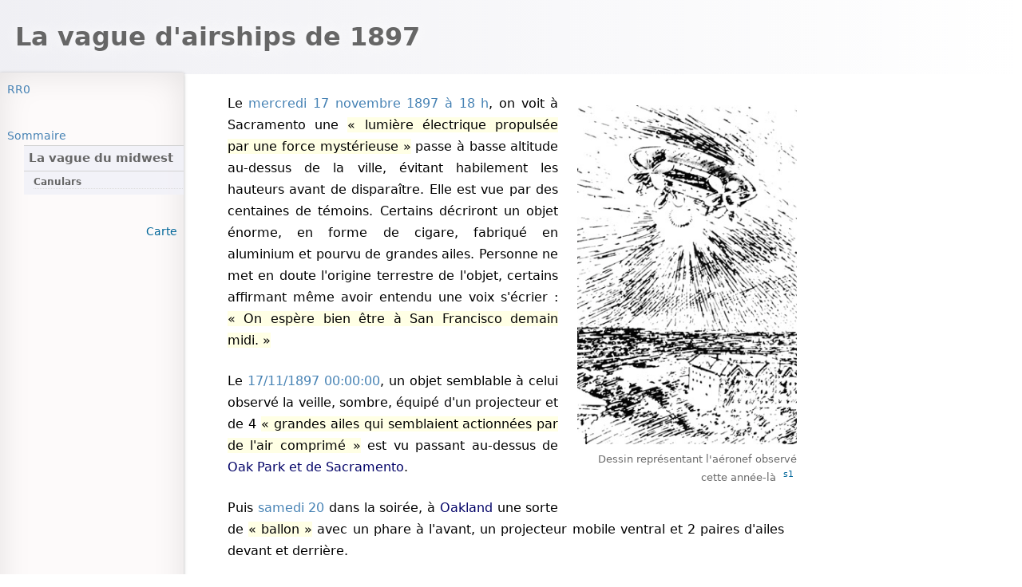

--- FILE ---
content_type: text/html; charset=utf-8
request_url: https://rr0.org/science/crypto/ufo/enquete/dossier/Airships/1897/
body_size: 10062
content:
<!DOCTYPE html><html lang="fr"><head>
  <meta content="text/html; charset=utf-8" http-equiv="Content-Type">
  <base href="/science/crypto/ufo/enquete/dossier/Airships/1897/">
  <link href="/rr0.css" rel="stylesheet" type="text/css">
  <link href="/manifest.json" rel="manifest">
  <link href="/opensearch.xml" rel="search" title="RR0" type="application/opensearchdescription+xml">
  <link blocking="render" href="#main-header" rel="expect">
  
  <meta content="initial-scale=1, width=device-width" name="viewport">
<title>La vague d'airships de 1897</title>
<meta name="generator" content="ssg-api"><meta name="description" content="UFO data for french-reading people"><meta property="og:image" content="/science/crypto/ufo/enquete/dossier/Airships/1897/og.png"></head>
<body>
<header id="main-header">
  <h1 class="full-page">La vague d'airships de 1897</h1>
</header>
<nav id="main-nav">
  <h1>Navigation</h1>
  <rr0-dual-range></rr0-dual-range>
  <ul>
    <li class="full-page">
      <a class="home" href="/" title="Home">RR0</a>
    </li>
    <li class="search full-page">
      <rr0-search></rr0-search>
    </li>
    <li id="summary">
      <a class="outline-title" href="#_top" id="out-top" title="Début de l'article">Sommaire</a>
      <ul class="outline">
      <li><a href="/science/crypto/ufo/enquete/dossier/Airships/1897/index.html#LaVagueDuMidwest"><h2>La vague du midwest</h2></a></li><li><a href="/science/crypto/ufo/enquete/dossier/Airships/1897/index.html#Canulars"><h3>Canulars</h3></a></li></ul>
    </li>
    <li>
      <span id="alternate"></span>
    </li>
    <li class="map-toggle">
      <button class="toggle" style="display: inline-block;">Carte</button>
    </li>
  </ul>
  
  
</nav>

<div aria-hidden="true" class="anchor" id="_top"></div>
<div class="metadata">
  
</div>
<div class="contents">

<section title="Balayage californien">
  <figure class="right side">
    <img src="/time/1/8/9/6/SanFranciscoCall_300.jpg" alt="Dessin paru dans le 'San Fransisco Call' représentant l'aéronef observé cette année-là" width="275" height="425" onclick="this.classList.contains('zoomed') ? document.exitFullscreen() &amp;&amp; this.classList.toggle('zoomed', false): this.classList.toggle('zoomed', true) &amp;&amp; this.requestFullscreen()">
    <figcaption>Dessin représentant l'aéronef observé cette année-là <span class="source-id" aria-label="Source" aria-hidden="true">s1<span id="s1" aria-hidden="true" class="anchor"></span><span class="source-contents"><em>San Fransisco Call</em>, 1896</span></span>
    </figcaption>
  </figure>
  <p>Le <span class="time-resolved"><a href="/time/1/8/9/7/11/"><time datetime="1897-11-17T18:00">mercredi 17 novembre 1897 à 18 h</time></a></span>, on voit à Sacramento une <q>lumière électrique propulsée par une force
    mystérieuse</q> passe à basse altitude au-dessus de la ville, évitant habilement les hauteurs avant de disparaître.
    Elle est vue par des centaines de témoins. Certains décriront un objet énorme, en forme de cigare, fabriqué en
    aluminium et pourvu de grandes ailes. Personne ne met en doute l'origine terrestre de l'objet, certains affirmant
    même avoir entendu une voix s'écrier : <q>On espère bien être à San Francisco demain midi.</q>
  </p>
  <p>Le <span class="time-resolved"><a href="/time/1/8/9/7/11/"><time datetime="1897-11-18" title="jeudi 18 novembre 1897">17/11/1897 00:00:00</time></a></span>, un objet semblable à celui observé la veille, sombre, équipé d'un projecteur et de 4
    <q>grandes
    ailes qui semblaient actionnées par de l'air comprimé</q> est vu passant au-dessus de <span onclick="showMap(event,&quot;Oak Park et de Sacramento&quot;,true,&quot;place&quot;)" class="plac" translate="no">Oak Park et de Sacramento</span>.
  </p>
  <p>Puis <span class="time-resolved"><a href="/time/1/8/9/7/11/"><time datetime="1897-11-20" title="samedi 20 novembre 1897">samedi 20</time></a></span> dans la soirée, à <span onclick="showMap(event,&quot;Oakland&quot;,true,&quot;place&quot;)" class="plac" translate="no">Oakland</span> une sorte de <q>ballon</q> avec
    un phare à l'avant, un projecteur mobile ventral et 2 paires d'ailes devant et derrière.
  </p>
  <p>De prétendus inventeurs de l'engin ne tardent pas à en revendiquer la paternité. Cependant, plusieurs airships vont
    continuer à survoler la Californie jusqu'à la fin de l'année, ainsi que quelques lumières volantes.
  </p>
  <p>Le <span class="time-resolved"><a href="/time/1/8/9/7/11/"><time datetime="1897-11-22" title="lundi 22 novembre 1897">lundi 22</time></a></span>, un groupe de passagers d'un tramway d'Oakland (Californie) observe un <q>cigare
    ailé</q>
    projetant un brillant faisceau de lumière et capable de voler contre le vent.
  </p>
  <p>Des phénomènes analogues, mettant en scène de mystérieux <q>aéronefs</q>, sont ensuite observés par des centaines
    de témoins au-dessus de 19 états du pays.
  </p>
  <p>Le <span class="time-resolved"><a href="/time/1/8/9/7/11/"><time datetime="1897-11-26" title="vendredi 26 novembre 1897">vendredi 26</time></a></span>, un sommet d'observations est atteint.
  </p>
  <p>Le <span class="time-resolved"><a href="/time/1/8/9/7/"><time datetime="1897-12-15" title="mercredi 15 décembre 1897">lundi 15</time></a></span>, c'est la dernière observation de cette première vague, au-dessus de San Francisco. En
    l'espace d'un bon mois, un ovni aura défrayé la chronique dans un pays industrialisé en générant quelques 220
    témoignages.
  </p>
  <p>Le <span class="time-resolved"><a href="/time/1/8/9/7/"><time datetime="1897-01-25T21:30" title="lundi 25 janvier 1897 à 21:30">lundi 25 janvier à 21:30</time></a></span> : <q>Lundi dernier, à 21:30, on a vu la lumière faire des cercles pendant quelques
    minutes, puis descendre à environ 60 m du sol tout en poursuivant ses rotations à une vitesse incroyable... On
    guette son éventuelle réapparition</q> <span class="source-id" aria-label="Source" aria-hidden="true">s2<span id="s2" aria-hidden="true" class="anchor"></span><span class="source-contents"><em>Omaha Daily Bee</em> du 2 février 1897</span></span>.
  </p>
  <p>--</p>
  <p>Le <span class="time-resolved"><a href="/time/1/8/9/7/"><time datetime="1897-02-01" title="lundi 1 février 1897">vendredi 1</time></a></span> : <q>Plusieurs habitants de <span onclick="showMap(event,&quot;Hastings (Nebraska)&quot;,true,&quot;place&quot;)" class="plac" translate="no">Hastings (Nebraska)</span> ont dit avoir
    vu
    un aéronef ou quelque chose d'approchant, voguant dans les airs à l'Ouest de la ville. Il se tint d'abord immobile
    pendant une demi-heure, flottant dans l'air à environ 150 m du sol, avant de décrire des cercles ; il se dirigea
    vers le Nord sur environ 3 km, puis revint à son point de départ pour enfin disparaître. (...) A première vue, on
    aurait dit une grosse étoile, mais à y regarder de plus près, la lumière qui en émanait semblait bien artificielle.
    Il devait être éclairé par des dynamos électriques très puissantes ; la lumière qui s'en dégageait était
    extraordinaire</q> <span class="source-id" aria-label="Source" aria-hidden="true">s3<span id="s3" aria-hidden="true" class="anchor"></span><span class="source-contents"><em>Omaha Daily Bee</em> du 2 février
  1897</span></span>.
  </p>
  <figure class="left side">
    <img src="/time/1/8/9/7/1897.jpg" alt="Dessin d'un 'aéronef fantôme' observé durant la vague de 1897" width="275" height="136" onclick="this.classList.contains('zoomed') ? document.exitFullscreen() &amp;&amp; this.classList.toggle('zoomed', false): this.classList.toggle('zoomed', true) &amp;&amp; this.requestFullscreen()">
    <figcaption>Dessin d'un "aéronef fantôme" observé durant la vague de 1897</figcaption>
  </figure>
  <p>Le <span class="time-resolved"><a href="/time/1/8/9/7/"><time datetime="1897-02-04" title="jeudi 4 février 1897">jeudi 4</time></a></span> À <span onclick="showMap(event,&quot;Inavale&quot;,true,&quot;place&quot;)" class="plac" translate="no">Inavale</span> à environ 60 km au Sud de <span onclick="showMap(event,&quot;Hastings&quot;,true,&quot;place&quot;)" class="plac" translate="no">Hastings</span>, une douzaine de personnes qui reviennent de l'église sont survolées par un aéronef
    mystérieux de forme conique, d'une longueur évaluée à 10 m environ. 2 paires d'ailes dépassent des flancs de l'engin
    qui se termine par un gouvernail. Un projecteur est fixé à sa proue et on distingue 6 lumières plus petites. D'après
    les témoins, on peut entendre comme des voix et des rires venant du ciel.</p>
</section>
<section>
  <h2><span class="anchor" aria-hidden="true" id="LaVagueDuMidwest"></span>La vague du midwest</h2>
  <p>À la fin du mois, les rapports d'observations d'aéronefs recommencent à fleurir, mais, cette fois, pour se
    concentrer sur le centre des États-Unis, entre le Texas et le Michigan.
  </p>
  <p>Le <span class="time-resolved"><a href="/time/1/8/9/7/"><time datetime="1897-03-26" title="vendredi 26 mars 1897">vendredi 26 mars</time></a></span>, la nuit, Robert Hibbard, un fermier habitant à 22 km au nord de <span onclick="showMap(event,&quot;Sioux City (Iowa)&quot;,true,&quot;place&quot;)" class="plac" translate="no">Sioux City (Iowa)</span>, observe un "navire" aérien mais aussi une ancre pendant au bout d'une corde
    attachée à l'engin qui l'attrape par ses vêtements et le traîne sur une distance de 6 ou 8 m avant de retomber à
    terre lorsque ses affaires se déchirent <span class="source-id" aria-label="Source" aria-hidden="true">s4<span id="s4" aria-hidden="true" class="anchor"></span><span class="source-contents"><a href="/org/uk/media/press/FSR.html">FSR</a> 66, 4</span></span>.
  </p>
  <p>Le <span class="time-resolved"><a href="/time/1/8/9/7/"><time datetime="1897-03-28T22:30" title="dimanche 28 mars 1897 à 22:30">dimanche 28 22:30</time></a></span> à <span onclick="showMap(event,&quot;Omaha (Nebraska)&quot;,true,&quot;place&quot;)" class="plac" translate="no">Omaha (Nebraska)</span>, la majorité de la population voit
    un
    objet arriver du Sud-Est. Il ressemble à une énorme source lumineuse, volant lentement vers le Nord-Ouest, à basse
    altitude. La foule se rassemble au coin d'une rue pour l'observer (185).
  </p>
  <section>
    <h3><span class="anchor" aria-hidden="true" id="Canulars"></span>Canulars</h3>
    <p>Assez rapidement après le début de la vague, des auteurs de <a href="/science/crypto/ufo/enquete/dossier/canular/">canulars</a> entrent dans la partie, déclarant avoir piloté la
      machine volante, avoir parlé avec son équipage, ou même l'avoir inventée. Lorsque certains de ces <a href="/science/crypto/ufo/enquete/dossier/canular/">canulars</a> sont exposés, les journaux commençent à devenir
      sceptiques, remettant en question la véracité ou la sobriété des témoins, et faisant de l'airship the sujet de
      plaisanteries. Après que l'excitation soit tombée sur la côte ouest, l'airship réapparait dans les cieux du
      midwest et du sud en avril.
    </p>
  </section>
  <p>Le <span class="time-resolved"><a href="/time/1/8/9/7/04/"><time datetime="1897-04-01" title="jeudi 1 avril 1897">lundi 1</time></a></span> <q>Le mystérieux aéronef qu'on a pu voir dans le Kansas ces dernières semaines a été
    observé à nouveau la nuit dernière à Everest, Brown County, dans le Nord-Ouest de l'état... L'aéronef avait une
    trajectoire imprévisible. Au lieu de se déplacer en ligne droite, il allait vers le haut, vers le bas, tantôt vers
    la droite, tantôt vers la gauche, mais apparemment toujours d'une façon extrêmement contrôlée... Le vaisseau est
    arrivé du nord en début de soirée, puis est reparti au petit matin. De nombreux habitants d'Everest vont passer la
    nuit dehors dans l'espoir qu'il reviendra et qu'ils pourront apercevoir à nouveau le mystérieux visiteur </q> <span class="source-id" aria-label="Source" aria-hidden="true">s5<span id="s5" aria-hidden="true" class="anchor"></span><span class="source-contents"><em>Evening Times</em> de Patucket, Rhode Island</span></span>.</p>
  <p>À <span onclick="showMap(event,&quot;Le Roy&quot;,true,&quot;place&quot;)" class="plac" translate="no">Le Roy</span>, Alexander Hamilton, riche cultivateur du Kansas, se lève en pleine nuit, ayant
    entendu ses bêtes faire du remue-ménage. Il aperçoit alors un engin de 100 m de long environ qui plane au-dessus de
    la ferme. <a href="/science/crypto/ufo/enquete/dossier/MutilationsBetail/" class="misinterpretation" title="Mutilations, Betail, Rencontre Rapprochée du 2e type, 1974, méprise">Un câble tombe et entoure la tête d'une
      génisse</a> qui beugle et tente désespérément de se libérer. Engin et génisse disparaissent rapidement dans le
    ciel. De nombreuses personnes, obligées d'accréditer ses dires, se portent garantes de son bon équilibre mental.</p>
  <p>Le <span class="time-resolved"><a href="/time/1/8/9/7/04/"><time datetime="1897-04-10" title="samedi 10 avril 1897">samedi 10</time></a></span> est observé un "navire" planant et jetant des "sondes" sur Newton (Iowa). <q>En
    plusieurs
    endroits, cette chose merveilleuse fut observée par plusieurs personnes équipées de petites télescopes ou de
    jumelles (...). D'après ces personnes, le corps principal de l'objet volant nocturne doit avoir 20 m de longueur, il
    est de proportions agréables et semble être construit très fragilement. A ce corps est attaché un projecteur et
    d'autres lumières. Quelques observateurs affirment avoir vu, à peu de distance au-dessus de ce corps principal,
    comme des structures latérales ressemblant à des ailes ou à des voiles. Ces dernières devaient avoir 6 m de
    largeur</q> <span class="source-id" aria-label="Source" aria-hidden="true">s6<span id="s6" aria-hidden="true" class="anchor"></span><span class="source-contents"><em>Chicago Chronicle</em></span></span></p>
  <p>On commence toutefois déjà à entendre l'avis qu'il peut s'agit d'une méprise, astronomique en l'occurrence <span class="source-id" aria-label="Source" aria-hidden="true">s7<span id="s7" aria-hidden="true" class="anchor"></span><span class="source-contents">"<a href="/time/1/8/9/7/04/11/TheySawTheAirship_MilwaukeeSentinel/index_fr.html">They Saw The Airship</a>", <em>The
        Milwaukee Sentinel</em> de Milwaukee (Wisconsin), 11 avril 1897</span></span> <span class="source-id" aria-label="Source" aria-hidden="true">s8<span id="s8" aria-hidden="true" class="anchor"></span><span class="source-contents">"<a href="/time/1/8/9/7/04/13/IdentityOfAirship_MilwaukeeSentinel/index_fr.html">Identity of 'Airship'</a>", <em>The
        Milwaukee Sentinel</em> de Milwaukee (Wisconsin), 13 avril 1897</span></span>.</p>
  <p>Le <span class="time-resolved"><a href="/time/1/8/9/7/04/"><time datetime="1897-04-12T20:30" title="lundi 12 avril 1897 à 20:30">lundi 12 20:30</time></a></span> : <q><span onclick="showMap(event,&quot;Fontanelle, Iowa&quot;,true,&quot;place&quot;)" class="plac" translate="no">Fontanelle, Iowa</span>. C'est à <span class="time-resolved"><a href="/time/2/0/"><time datetime="20">20</time></a></span> que
    le navire aérien a été vu par la population toute entière. Il arrivait du sud-est, ne dépassait pas le faîte des
    arbres de plus de 60 m et se déplaçait très lentement, n'excédant pas 15 km/h. On pouvait voir très distinctement la
    machine, longue d'environ 20 m, et jusqu'aux vibrations des ailes. Il était muni des habituelles lumières de
    couleur, on entendait le bruit que faisait la machine, comme aussi des airs de musique qu'on aurait dit d'orchestre.
    On le salua au passage mais il prit la direction du nord en paraissant augmenter de vitesse, et disparut. On ne
    doute pas, à Fontanelle, qu'il s'agissait bien du réel engin, les plus hautes personnalités de la ville en
    témoignent</q> <span class="source-id" aria-label="Source" aria-hidden="true">s9<span id="s9" aria-hidden="true" class="anchor"></span><span class="source-contents">"Navire Aérien Vu Dans l'Iowa" <em>Chicago Chronicle</em> du 13 avril 1897</span></span>.
  </p>
  <p>Le <span class="time-resolved"><a href="/time/1/8/9/7/04/"><time datetime="1897-04-13">mardi 13 avril 1897</time></a></span>, de son bord parviennent parfois des rires et de la musique — <q>comme s'il y avait eu
    un
    orchestre dans le ciel</q> <span class="source-id" aria-label="Source" aria-hidden="true">s10<span id="s10" aria-hidden="true" class="anchor"></span><span class="source-contents"><em>Chicago Chronicle</em></span></span>.</p>
  <p>Le <span class="time-resolved"><a href="/time/1/8/9/7/04/"><time datetime="1897-04-15" title="jeudi 15 avril 1897">jeudi 15</time></a></span>, un "aéronef" est aperçu au même moment dans plusieurs états.</p>
  <p>Le <span class="time-resolved"><a href="/time/1/8/9/7/04/"><time datetime="1897-04-17" title="samedi 17 avril 1897">samedi 17</time></a></span>, <q>un aéronef a mis la région en ébullition... L'étranger qui en est l'occupant affirme
    qu'il a dû atterrir pour faire quelques réparations et qu'il va reprendre aujourd'hui son périple aérien... L'homme
    est armé d'un fusil pour empêcher les gens d'examiner la machine de trop près. Il affirme qu'il fait le tour du
    monde, mais qu'il a été forcé de se poser pour des réparations. Si les gens ne croient pas qu'il puisse voler,
    qu'ils patientent : ils auront droit à une démonstration gratuite !</q> <span class="source-id" aria-label="Source" aria-hidden="true">s11<span id="s11" aria-hidden="true" class="anchor"></span><span class="source-contents"><em>Evening Times</em> de Paxtucket, Rhode Island</span></span>.
  </p>
  <p>Le <span class="time-resolved"><a href="/time/1/8/9/7/04/"><time datetime="1897-04-19" title="lundi 19 avril 1897">lundi 19</time></a></span>, A. et W. Hamilton et leur fermier Gid alertés par un vacarme de bêtes voient <q>un
    dirigeable descendant lentement au-dessus de mon troupeau à environ 40 perches (200 m) de la maison.</q> L'objet a
    donc une forme de cigare, émêt des lumières rouges et vertes, et descend à 10 m, portant <q>6 des plus étranges
      créatures que j'ai jamais vues. </q>Une génisse accrochée à un <q>câble</q> rouge s'élève lentement avec l'engin
  </p>
  <figure class="right side">
    <img src="/time/1/8/9/7/1897-2.jpg" alt="Un des mystérieux aéronefs qui survolèrent les États-Unis 01/01/1897 00:00:00. Le témoin qui dessina      l'étrange vaisseau prétendit même avoir pu s'entretenir avec les occupants." width="275" height="138" onclick="this.classList.contains('zoomed') ? document.exitFullscreen() &amp;&amp; this.classList.toggle('zoomed', false): this.classList.toggle('zoomed', true) &amp;&amp; this.requestFullscreen()">
    <figcaption>Un des mystérieux aéronefs qui survolèrent les États-Unis <span class="time-resolved"><a href="/time/1/8/9/7/"><time datetime="1897" title="1897">01/01/1897 00:00:00</time></a></span>. Le témoin qui dessina
      l'étrange vaisseau prétendit même avoir pu s'entretenir avec les occupants.
    </figcaption>
  </figure>
  <p>Le <span class="time-resolved"><a href="/time/1/8/9/7/04/"><time datetime="1897-04-20T18:00" title="mardi 20 avril 1897 à 18 h">mardi 20 avril à 18 h</time></a></span> à <span onclick="showMap(event,&quot;Homan (Arkansas)&quot;,true,&quot;place&quot;)" class="plac" translate="no">Homan (Arkansas)</span> observation du capitaine Hooton :
    <q>Comme
    je marchais dans les broussailles, un bruit familier a attiré mon attention, un bruit exactement semblable à celui
    d'une pompe à air de locomotive. Je décidai d'aller en direction de ce son et, dans une clairière de 5 ou 6 acres,
    j'ai découvert l'objet qui faisait ce bruit. Ce n'est rien de dire que j'ai été étonné. Je me suis tout de suite
    rendu compte que c'était le fameux aéronef que tellement de gens avaient vu. (...) En y regardant de plus près, je
    me suis rendu compte que la quille était divisée en 2 parties qui se terminaient à l'avant comme le côté tranchant
    d'un couteau. En fait tout l'avant du vaisseau se terminait comme une lame de couteau tandis que les côtés se
    bombaient progressivement jusqu'au milieu pour ensuite s'amincir. Il y avait 3 grandes roues sur chacun des côtés,
    comprenant des pièces métalliques infléchies et disposées de telle façon qu'elles présentaient la partie concave de
    leur surface lorsqu'elles se déplaçaient vers l'avant (...). Je remarquai que, devant chaque roue et tout près, il y
    avait un tuyau de 2 pouces (environ 6 cm) qui commença à projeter de l'air comprimé sur les roues qui se mirent à
    tourner. Le vaisseau s'éleva peu à peu avec un bruit de sifflement. Les plans horizontaux jaillirent brusquement en
    avant, tournant leurs arêtes aiguës vers le ciel, puis les plans de queue à l'arrière du navire commencèrent à
    s'orienter d'un côté, tandis que les roues se mettaient à tourner si vite qu'on ne voyait plus les pales. En moins
    de temps qu'il n'en faut pour le dire, le vaisseau fut hors de vue. (...) Vous pouvez ajouter que la pompe a
    fonctionné tout le temps que j'ai été à côté du vaisseau, exactement comme la pompe à air d'une locomotive. Un point
    particulier dont je me souviens : ce que j'appellerai le chasse-corps (également appelé chasse-buffle, NdA) était
    aussi pointu qu'une aiguille. Sur le navire, il n'y avait, du moins je n'en ai pas vu, ni cloche ni corde de cloche
    comme il devrait y en avoir sur toute locomotive de l'air bien conçue</q> <span class="source-id" aria-label="Source" aria-hidden="true">s12<span id="s12" aria-hidden="true" class="anchor"></span><span class="source-contents"><em>The Arkansas Gazette of Little Rock</em>, Arkansas, du 22 avril 1897</span></span>
  </p>
  <p>Le <span class="time-resolved"><a href="/time/1/8/9/7/04/"><time datetime="1897-04-21" title="mercredi 21 avril 1897">20/04/1897 00:00:00</time></a></span>, observation à <q>Rockland</q> <span class="source-id" aria-label="Source" aria-hidden="true">s13<span id="s13" aria-hidden="true" class="anchor"></span><span class="source-contents"><i lang="en">Houston Daily Post</i> du 22
    avril 1897</span></span>.</p>
  <p>Le <span class="time-resolved"><a href="/time/1/8/9/7/04/"><time datetime="1897-04-22" title="jeudi 22 avril 1897">le lendemain</time></a></span> <q>Pour expliquer cet aéronef, il y a autant d'explications qu'il y a d'individus. Ceux
    qui
    ne l'ont pas observé pensent qu'il s'agit d'un canular, mais il faut bien dire que la personnalité des témoins ne
    permet pas de confirmer ce point de vue. Un certain nombre de personnes pensent que cet engin appartient à un gang
    de malfaiteurs qui se sont assurés la collaboration des scientifiques pour leurs méfaits. A l'aide du projecteur et
    des rayons X, ils inspectent l'intérieur des maisons et peuvent même voir ce que les coffres des banques contiennent
    (...). Une autre solution proposée est qu'il s'agirait d'une mission d'exploration venue d'une autre planète. Mais
    la plus plausible des théories est qu'il s'agit d'un génial inventeur qui a résolu le problème de la navigation
    aérienne et qui mène à bien des essais en compagnie d'amis</q> <span class="source-id" aria-label="Source" aria-hidden="true">s14<span id="s14" aria-hidden="true" class="anchor"></span><span class="source-contents">[Houston Post]</span></span></p>
  <p>Le <span class="time-resolved"><a href="/time/1/8/9/7/04/"><time datetime="1897-04-26" title="lundi 26 avril 1897">lundi 26</time></a></span> <q><span onclick="showMap(event,&quot;Merkel, Texas&quot;,true,&quot;place&quot;)" class="plac" translate="no">Merkel, Texas</span>. Des groupes revenant de l'église, hier
    soir,
    remarquèrent un objet lourd tiré par une corde qui y était attachée. Ils le suivirent jusqu'au moment où, traversant
    la voie ferrée, la corde se pri t dans un rail. Levant la tête, ils virent ce qu'ils supposèrent être le navire
    aérien. Ils n'étaient pas assez près pour donner une idée de ses dimensions. On pouvait voir de la lumière à
    certains hublots ; il y en avait une très brillante à l'avant, qui rappelait le phare d'une locomotive. Après
    quelques 10 mn, on vit un homme glisser le long de la corde. Il parvint assez près pour qu'on puisse le voir
    clairement ; il portait un habit bleu de marin et était de petite taille. Il s'arrêta quand il vit des groupes près
    de l'ancre, coupa la corde sous lui et repartit dans la direction nord-est. L'ancre est maintenant exposée dans la
    boutique des forgerons Elliot et Miller et attire la curiosité de centaines de personnes</q> <span class="source-id" aria-label="Source" aria-hidden="true">s15<span id="s15" aria-hidden="true" class="anchor"></span><span class="source-contents"><em>Houston Daily Post</em>du 28 avril 1897</span></span>.</p>
  <p>Le <span class="time-resolved"><a href="/time/1/8/9/7/05/"><time datetime="1897-05-06" title="jeudi 6 mai 1897">mardi 6</time></a></span>, rencontre du shérif adjoint <a href="/people/witness/index.html#McLemore">McLemore</a>,
    de
    <span onclick="showMap(event,&quot;Hot Springs (Arkansas)&quot;,true,&quot;place&quot;)" class="plac" translate="no">Hot Springs (Arkansas)</span>.</p>
  <p>Le <span class="time-resolved"><a href="/time/1/8/9/7/05/"><time datetime="1897-05-15" title="samedi 15 mai 1897">samedi 15</time></a></span>, fin de cette vague de témoignages concernant les aéronefs.</p>
  <p>Mais ces étranges lumières nocturnes, dont le corps soutenant est souvent plus supposé que perçu (et dont on
    s'étonne parfois que leur intensité ne permette pas de le voir, peut-être à cause de l'altitude supposée), ne sont
    pas vues qu'aux USA. A partir de <span class="time-resolved"><a href="/time/1/8/9/7/"><time datetime="1897-06" title="juin 1897">01/05/1897 00:00:00</time></a></span>, des observations semblables sont également faites en Russie.
    Là aussi, la séquence d'observations fait supposer qu'il s'agissait d'un seul objet, qui serait passé au-dessus de
    Yeniseisk en <span class="time-resolved"><a href="/time/1/8/9/7/"><time datetime="1897-08" title="août 1897">août</time></a></span>, de Rybinsk le <span class="time-resolved"><a href="/time/1/8/9/7/"><time datetime="1897-09-06" title="lundi 6 septembre 1897">lundi 6 septembre</time></a></span> puis au-dessus de Ustug. Certains proposent
    qu'il s'agisse du ballon d'André, mais cela semble impossible, un tel ballon ne pouvait à l'époque rester plus de 1
    mois en l'air <span class="source-id" aria-label="Source" aria-hidden="true">s16<span id="s16" aria-hidden="true" class="anchor"></span><span class="source-contents">"What the Balloon Is?", <em>Novoe
            Vremya </em>(Saint-Petersbourg), 26 septembre 1897 &lt; Gershtein, Mikhail: "1897 Russian reports - part 3 (for Chuck)", <i lang="en">Magonia
            Exchange</i>, 15 décembre 2007</span></span>.</p>
  <p>Une observation sur le continent américain tout de même, le <span class="time-resolved"><a href="/time/1/8/9/7/"><time datetime="1897-08-14" title="samedi 14 août 1897">mardi 14</time></a></span> : <q>Avez-vous vu la lumière
    dans le ciel ? Si tel n'est pas le cas, vous n'êtes pas à la mode. De nombreux témoins l'ont vue planer au-dessus de
    Vancouver presque tous les soirs de cette semaine. On l'a aperçue pour la dernière fois vendredi soir, on la reverra
    peut-être ce soir, ou peut-être pas. La nuit dernière, l'objet mystérieux a été aperçu au nord de la ville ; il se
    dirigeait vers l'est. La boule de feu, ou l'aéronef pour certains l'appellent, a été observé de près. Il s'est
    approché très rapidement, a fait une pause en l'air, des lueurs colorées en ont jailli, puis il est reparti en
    direction du nord-est. Tantôt, il ressemblait à une boule de feu, tant son éclat se ternissait et de petites
    étincelles jaillissaient de sa masse rougeoyante</q> <span class="source-id" aria-label="Source" aria-hidden="true">s17<span id="s17" aria-hidden="true" class="anchor"></span><span class="source-contents"><em>Daily
        World</em> de Vancouver, Canada</span></span>.
  </p>
  <p>L'équipage d'un navire près de la Norvège voit un ballon aérien <span class="source-id" aria-label="Source" aria-hidden="true">s18<span id="s18" aria-hidden="true" class="anchor"></span><span class="source-contents"><span title="1949-, 76 ans, USA, ufologue, historien, sociologue" class="data-resolved people-resolved country-us occupation-ufologist occupation-historian occupation-sociologist" translate="no"><a href="/people/b/BullardThomasE/">Bullard, Thomas E.</a></span>, <i lang="en">Mysteries
        in the eye of the beholder</i>, 1982, 226</span></span>.
  </p>
</section>
<p><b>Références</b>&nbsp;:</p>
<ul>
  <li><a href="/science/crypto/ufo/enquete/dossier/Airships/index.html">Articles de presse contemporains de la vague</a>.
  </li>
  <li>Genini, Ron: "<a href="/time/1/9/7/9/12/CloseEncounterOfTheEarliestKind/index_fr.html">Close Encounters of the
    Earliest Kind</a>", <em>American Heritage Magazine</em>, <em> </em>vol. 31, n° 1, décembre 1979 — Décrit notamment
    le début de la vague en Californie en novembre 1896.</li>
  <li><span title="1933-, 92 ans, France, ufologue, écrivain" class="data-resolved people-resolved country-fr occupation-ufologist occupation-writer" translate="no"><a href="/people/s/SiderJean/">Sider, Jean<img src="/people/s/SiderJean/portrait.jpg" alt="Sider, Jean" class="portrait" width="75"></a></span>: <a href="https://www.paranormal-ondes.com/ovni/dossiers/l_airship_de_1897_article110.html" target="_blank" title="www.paranormal-ondes.com"><em>L'Airship de
    1897</em></a> : Contribution a l'étude socio-historique de la vague de dirigeables fantômes aux États-Unis, 1987
  </li>
  <li>Cohen, Daniel: <i lang="en">The Great Airship Mystery: A Ufo of the 1890s</i>, 1981</li>
  <li>Busby, Michael: <i lang="en">Solving the 1897 Airship Mystery</i>, Gretna, La.: Pelican Publishing Company, Inc.
    2004. ISBN: 1-58980-125-3.</li>
</ul>
<span class="source-id" aria-label="Source" aria-hidden="true">s19<span id="s19" aria-hidden="true" class="anchor"></span><span class="source-contents"><a href="http://web.archive.org/web/20231130042951/http://www.weeklyuniverse.com/2004/airships.htm" target="_blank" title="web.archive.org">The UFO Airships of 1896-1897</a>, <i>www.weeklyuniverse.com</i>, jeudi 30 novembre 2023</span></span>
<span class="source-id" aria-label="Source" aria-hidden="true">s20<span id="s20" aria-hidden="true" class="anchor"></span><span class="source-contents"><a href="http://www.unmuseum.org/airship.htm" target="_blank" title="www.unmuseum.org">The UnMuseum - The Mystery Airship of 1896</a></span></span>
</div>
<footer>
  <div class="full-page" id="footerTable">
    <div class="footer">
      Dernière modification le dimanche 4 mai 2025 à 15:38-
      ©&nbsp;Copyright <span class="copyright"><a href="/GFDL.html">RR0</a></span><br><a class="raw" href="/Contact.html"><img alt="Mail" class="raw" src="/images/email.svg"> </a><a class="raw" href="https://rr0.medium.com" target="_blank" title="rr0.medium.com"><img alt="Medium" class="raw" src="/images/medium.svg"></a> <a class="raw" href="https://www.facebook.com/rrzero" target="_blank" title="www.facebook.com"><img alt="Facebook" class="raw" src="/images/facebook.svg"></a>
      <a class="raw" href="https://www.instagram.com/r_r_zero" target="_blank" title="www.instagram.com"><img alt="Instagram" class="raw" src="/images/instagram.svg"></a> <a class="raw" href="https://twitter.com/r_r_0" target="_blank" title="twitter.com"><img alt="Twitter/X" class="raw" src="/images/X_logo.svg"></a> <a class="raw" href="https://www.youtube.com/@r_r_0" target="_blank" title="www.youtube.com"><img alt="Youtube" class="raw" src="/images/youtube.svg"></a> <a class="raw" href="https://github.com/RR0" target="_blank" title="github.com"><img alt="GitHub" class="raw" src="/images/github.svg"></a> <a class="raw" href="https://www.tiktok.com/@r_r_zero" target="_blank" title="www.tiktok.com"><img alt="TikTok" class="raw" src="/images/tiktok.svg"></a> <a class="raw" href="https://bsky.app/profile/r-r-0.bsky.social" target="_blank" title="bsky.app"><img alt="Bluesky" class="raw" src="/images/bluesky.svg"></a>
    </div>
  </div>
</footer>
<aside class="map">
  <h1>Map</h1>
  <div id="map-canvas">
    <iframe allowfullscreen="" loading="lazy" referrerpolicy="no-referrer-when-downgrade" title="Carte"></iframe>
  </div>
</aside>





</body></html>

--- FILE ---
content_type: text/css; charset=UTF-8
request_url: https://rr0.org/rr0.css
body_size: 4014
content:
@charset "UTF-8";

@import "map.css";
@import "search/search.css";
@import "figure.css";
@import "people/index.css";
@import "section.css";
@import "table.css";
@import "nav.css";
@import "source/index.css";
@import "note/index.css";
@import "link.css";
@import "quote.css";
@import "footer.css";

:root {
  --mobile-nav-height: 2rem;
  --head-height: 6rem;
  --nav-width: 18vw;
  --map-width: 18vw;
  --margin: 1rem;
  --icon-color: grey;
  --background-color: white;
  --color: black;
  --font-family: system-ui;
  --transform: none;
}

@view-transition {
  navigation: auto;
}

@media (prefers-reduced-motion: reduce) {
  * {
    view-transition-name: unset !important;
  }
}

* {
  box-sizing: border-box;
}

html {
  font-family: var(--font-family), sans-serif;
  -webkit-text-size-adjust: 100%
}

html, body {
  scroll-behavior: smooth;
}

.people-icon {
  width: 1em;
  height: 1em;
  display: inline-block;
  margin: 0;
  margin-left: 0.3em;
}

.text section, .text ul {
  text-align: justify;
  vertical-align: sub
}

* {
  line-height: 1.7;
  box-sizing: border-box
}

time.duration {
  font-weight: 400;
  font-family: monospace
}

body {
  margin: 0;
  padding: 0;
  padding-top: calc(var(--head-height) + var(--mobile-nav-height));
  line-height: 1.5em;
}

body.wait, body.wait * {
  cursor: wait
}

p {
  padding-left: var(--margin);
  padding-right: var(--margin);
}

p::first-letter {
  text-transform: uppercase;
}

.indexed time:not(.duration) {
  font-weight: 700;
}

.links {
  column-width: 14em;
}

.links li {
  margin-top: 2.5mm
}

.columns {
  -webkit-column-width: 15em;
  -moz-column-width: 15em;
  column-width: 15em;

  section {
    h2 {
      margin-left: 0;
      padding-left: 1em;
    }

    break-inside: avoid-column;
  }
}

.columns a, .columns details summary, details .columns summary {
  width: 100%
}

.multi-list {
  width: 100%;
  padding: 0;
  list-style: none
}

.multi-list li {
  text-align: left;
  float: left;
  width: 45%;
  margin: 0;
  padding: 0
}

.multi-list {
  margin: 0
}

form, header, header h1, .text {
  margin: 0
}

.divider {
  width: .3em;
  position: absolute;
  top: 0;
  bottom: 0;
  left: 0;
  cursor: col-resize;
  z-index: 2
}

body {
  background-color: var(--background-color);
  color: var(--color);
}

#main {
  padding: 0
}

.mainTitle {
  font-size: larger
}

.added {
  background: #fff0f0
}

strong, strong:hover {
  font-weight: 700
}

.caviar {
  background-color: #333;
  color: #333
}

form {
  padding: 0
}

.objection {
  color: #FF5E5E
}

.selected {
  background: #e2e2e8
}

.udotted {
  border-bottom: thin dashed
}

.Mini {
  font-size: .5em
}

.context {
  font-size: 12px;
  font-variant: small-caps
}

.explanation, .mois {
  font-variant: normal
}

#main-header h1 {
  display: -webkit-box;
  -webkit-box-orient: vertical;
  -webkit-line-clamp: 2;
  font-family: inherit;
  color: #666;
  line-height: 1.5;
  padding: .7em;
  padding-left: 0.6em;
  max-height: 4em;
  text-shadow: 0 0 .5em #fff;
  overflow: hidden;
}

.title {
  font-weight: lighter;
  position: fixed;
  font-size: 5em;
  color: #F5F5FF;
  z-index: -1;
  margin: 2vh 0
}

.SubMenu .title, nav.collapsed .outline-title {
  font-weight: 700
}

.menu, iframe {
  overflow: auto
}

.long {
  max-height: 80vh
}

.menu {
  width: 100%
}

.menu ul {
  margin: 0;
  padding: 0
}

.menu ul li {
  float: left;
  font-size: .9em;
  display: inline;
  border: none
}

.menu ul li a, .menu ul li details summary, details .menu ul li summary {
  text-decoration: none;
  color: rgba(11, 117, 178, .4);
  padding: .2rem .3rem;
  border: none
}

.menu ul li .current, .menu ul li a:active, .menu ul li a:focus, .menu ul li details summary:active, .menu ul li details summary:focus, details .menu ul li summary:active, details .menu ul li summary:focus {
  color: #FFF;
  background-color: rgba(11, 117, 178, .4);
  text-decoration: none;
  border: none
}

.SubMenu {
  float: right
}

.SubMenu .title {
  text-indent: 1.4em
}

data {
  border-bottom: 1px #999 dotted
}

.wide {
  width: 100%
}

iframe {
  display: block
}

iframe .wide {
  border-style: ridge
}

p {
  text-align: justify
}

.abstract, .abstract2 {
  font-weight: 700;
  border-right-style: none;
  background: rgba(47, 47, 47, .1);
  padding: .7em;
  box-shadow: 0 1px 4px rgba(0, 0, 0, .3), 0 0 40px rgba(0, 0, 0, .1) inset
}

.abstract2, td, th {
  font-weight: 400
}

.org {
  background-color: #E9FFE5
}

.personne {
  background-color: #FEE9EA
}

.tech {
  list-style-type: square;
}

#rr0-context-select {
  clear: both;
}

#rr0-context-select > * {
  text-align: right;
  display: block;
}

p {
  margin: 1.25em 0 1.5em;
  -ms-hyphens: auto;
  hyphens: auto
}

details summary, .toggle, form label {
  text-decoration: none;
  padding: .2rem .3rem;
  margin: -.2rem -.3rem
}

details summary, .toggle {
  color: #069;
}

a:hover, details summary:hover, .toggle:hover, .indexed li:hover, form label:hover, .multilang:hover {
  border: none;
  border-radius: .2em;
  background: rgba(184, 197, 212, .19)
}

.canular::after, .hoax::after {
  content: " 🤥";
}

.deprecated {
  text-decoration: line-through
}

abbr {
  border-bottom: 1px dotted #999
}

details[open] {
  border: 1px dotted #000
}

details[open] > * {
  margin: 0;
  padding: .5em
}

details[open] summary {
  color: #000;
  margin: 0;
  padding: 0
}

details[open] summary:hover {
  background: 0 0
}

.text > p:first-of-type {
  margin-top: 0
}

.text > p:last-of-type {
  margin-bottom: 0
}

.option {
  white-space: nowrap;
  display: inline-block;
  margin-right: 1em
}

a:hover, details summary:hover, .indexed li:hover, .multilang:hover {
  transition: background .2s ease-out
}

.book .cover {
  position: absolute
}

.scrollable {
  width: 100%;
  overflow: auto;
}

.exergue {
  vertical-align: baseline
}

iframe.long {
  height: 80vh;
  transition: all .8s ease-out
}

cite {
  font-style: normal;
  color: grey;
  margin-top: -0.4em;
  display: block;
  text-align: right;
}

cite::before {
  content: '— ';
}

p[data-author]:before {
  content: attr(data-author) " : "
}

q:before {
  content: "«\00a0"
}

q:after {
  content: "\00a0»"
}

q.question:before {
  content: "—\00a0"
}

q.question:after {
  content: ""
}

q.answer:before {
  content: "—\00a0"
}

q.answer:after {
  content: ""
}

q.question {
  font-weight: bolder;
  margin-bottom: 0
}

q.answer {
  margin-top: .5em
}

code, pre {
  background-color: #f1f6f7
}

span.question {
  font-weight: 700
}

span.question::before {
  content: ""
}

span.question::after {
  content: " : "
}

span.answer::after, span.answer::before {
  content: ""
}

.exergue {
  font-style: italic;
  text-align: right;
  color: #4C4C4C
}

.dateEnd, .dateStart {
  text-align: right;
  color: #6373A0
}

.anticode, code {
  text-align: left
}

.exergue {
  display: inline
}

.exergue .source > a:first-of-type, .exergue .source details summary:first-of-type, details .exergue .source summary:first-of-type {
  display: none
}

code {
  font-size: 1.1em
}

code .tag {
  color: blue;
}

pre {
  overflow: auto;
  display: block;
  max-height: 80vh
}

pre code {
  background-color: initial
}

.obsolete {
  background-color: #FFF
}

.anticode {
  font-family: monospace;
  font-size: medium;
  background-color: #F6F6F6;
  font-style: normal;
  font-weight: 400
}

.dateEnd, .dateStart, .titleCorner {
  font-style: italic
}

.titleCorner {
  border-top-style: none;
  border-left-style: none;
  background-position: center center;
  border-right-style: none;
  background-color: transparent;
}

.oui {
  background-color: rgba(214, 252, 217, .5)
}

.non {
  background-color: rgba(252, 219, 209, .5)
}

.dateEnd, .dateStart {
  background-color: #F3F8FA
}

.context {
  border: 1px dashed #add8e6
}

.dateEnd {
  vertical-align: top;
  border-style: solid solid none none;
  border-top: medium #FFF;
  border-right: medium #D7E2EA;
}

.dateStart {
  vertical-align: bottom;
  border-style: none;
  border-right: medium solid #D7E2EA;
  border-bottom: medium solid #D7E2EA;
}

.explanation, .heure {
  font-style: normal
}

.mois {
  font-weight: bolder;
  color: #666
}

.jour {
  font-weight: 700
}

.explanation, .source {
  font-weight: 400
}

.heure {
  font-family: "Courier New", Courier, monospace
}

dt, dd {
  display: inline-block;
  margin: 0;
}

.document-author {
  font-size: .8em;
  padding: .5em 1em;
  color: grey;
  background: url([data-uri]);
  background: linear-gradient(135deg, #eaeaf9 0, rgba(255, 255, 255, 0) 79%)
}

a:not(.raw)[target="_blank"]::after {
  content: " 🔗"
}

.place, .plac {
  color: #006;
  cursor: pointer;
}

.place:hover, .plac:hover {
  background-color: #f5f5ff;
  color: navy;
  border-radius: .2em
}

#starmap {
  width: 100%;
  height: 0
}

.hovered {
  border: none;
  border-radius: .2em;
  background: rgba(184, 197, 212, .49);
  transition: background .2s ease-out
}

.meprise:after, .misinterpretation::after {
  content: " 😵‍💫"
}

.explanation {
  font-size: 9pt;
  line-height: normal;
  color: #666
}

.deceased::after {
  content: " †";
  color: grey;
}

.pseudonym {
  font-style: italic;
}

.foot:target {
  background: #bbb;
  color: #fff
}

.book a, .book details summary, details .book summary {
  display: inline-block
}

.book a:hover .cover, .book details summary:hover .cover, details .book summary:hover .cover {
  opacity: 1;
  z-index: 1;
  box-shadow: 0 .5em 1em -.1em #555
}

.book .cover {
  opacity: 0;
  transition: opacity .3s, box-shadow .3s
}

.pln {
  color: #000
}

pre.prettyprint {
  padding: 2px;
  border: 1px solid #888
}

ol.linenums {
  margin-top: 0;
  margin-bottom: 0
}

li.L0, li.L1, li.L2, li.L3, li.L5, li.L6, li.L7, li.L8 {
  list-style-type: none
}

li.L1, li.L3, li.L5, li.L7, li.L9 {
  background: #eee
}

#footerTable {
  overflow: hidden
}

.visible {
  display: inline-block;
}

dl.bullet {
  margin: 0;
  padding: 0;
}

dl.bullet dt::before {
  content: '\2022';
  display: inline-block;
  width: 1.8em;
  text-align: right;
  padding-right: 0.7em;
}

dl.bullet dt {
  float: left;
  font-weight: bold;
}

dl.bullet dt::after {
  content: ' : ';
  padding-right: 0.3em;
}

dl.bullet dd {
  display: block;
  margin-left: 2.5em;
}

#main-header {
  position: sticky;
  top: -100%;
  margin-top: calc(var(--head-height) * -1 - var(--mobile-nav-height));
  background-size: cover !important;
  background-position: center !important;
  background-image: linear-gradient(to right, rgba(224, 224, 233, 0.5) 0, rgba(255, 255, 255, .5) 100%);
  transform: var(--transform)
}

.toggle {
  appearance: none;
  border: none;
  background-color: transparent;
}

.toggle {
  font-size: 0.9rem;
  display: none;
}

*:not(html)[lang='en'] {
  font-style: italic;
}

.anchor {
  position: relative;
  top: calc((var(--head-height) + 0.5rem) * -1);
  cursor: default;
}

.index-anchor {
  top: calc((var(--head-height) + 1.5rem) * -1);
}

@media (pointer: coarse) {
  abbr[title]:after {
    content: " (" attr(title) ")"
  }
}

@media (min-width: 60em) {

  #main-header {
    position: fixed;
    top: 0;
    right: 0;
    left: 0;
    margin: 0;
    z-index: 101;
    backdrop-filter: blur(11px);
    -webkit-backdrop-filter: blur(11px);
  }

  .label {
    display: inline
  }

  .outline, .outline li, .outline li a, .outline li details summary, details .outline li summary {
    display: block
  }

  .outline {
    overflow: auto;
    padding: 0;
    filter: progid:DXImageTransform.Microsoft.gradient(startColorstr='$header-from-color', endColorstr='$header-to-color', GradientType=1);
    position: relative;
    height: auto;
    box-shadow: none;
    max-height: 75vh;
    margin-left: 10%
  }

  #summary {
    max-height: 65vh;
    overflow: auto;
  }

  .outline li {
    padding: .2rem .3rem;
    float: none
  }

  .outline li h1 {
    padding: 0;
    margin: 0
  }

  .outline li:focus {
    color: #FFF;
    background-color: rgba(11, 117, 178, .4);
    text-decoration: none;
    cursor: pointer
  }

  body {
    padding-top: var(--head-height);
    margin-left: var(--nav-width);
    width: 76vw;
  }
}

@media (min-width: 80em) {

  body {
    padding-top: var(--head-height);
    margin-left: 21vw;
    width: 57vw;
  }
}

@keyframes show-portrait {
  0% {
    opacity: 0;
    transform: scale(0);
  }
  10% {
    transform: scale(1);
  }
  100% {
    opacity: 1;
    transform: scale(1);
  }
}

.data-resolved {
  position: relative;
}

.portrait {
  margin: 0;
  transform-origin: top;
  position: absolute;
  z-index: 1;
  left: 0;
  transform: scale(0);
  opacity: 0;
  display: block;
  transition: 0.3s opacity ease, 0.3s box-shadow ease, 0.3s transform ease;
  box-shadow: #0000006e 5px 12px 20px 0;;
}

a:hover {
  position: relative;

  .portrait {
    animation: show-portrait 0.3s 1s forwards;
  }
}

@media (prefers-color-scheme: dark) {
  :root {
    color-scheme: dark;
    --background-color: black;
    --color: rgb(200, 200, 200);
  }

  details[open] summary {
    color: white;
  }

  details[open] summary:hover, details summary:hover {
    background-color: rgb(24, 37, 42);
  }

  .document-author {
    color: grey;
    background: linear-gradient(135deg, #555555 0, rgba(255, 255, 255, 0) 79%)
  }

  .toggle {
    color: var(--link-color);
  }

  #main-header {
    background-image: linear-gradient(to right, rgba(25, 25, 31, 0.5) 0, rgba(255, 255, 255, .5) 100%)
  }

  #main-header h1 {
    color: lightgrey;
    text-shadow: none;
  }

  .place, .plac {
    color: lightskyblue;
  }

  .place:hover, .plac:hover {
    background-color: darkslategray;
  }

  .exergue {
    color: lightgrey;
  }

  .abstract, .abstract2 {
    background-color: #2f3032;
  }

  code, pre {
    background-color: #2f3032;
  }
}

@media print {
  * {
    display: none
  }

  *:after {
    content: "Do not print"
  }
}

.indexed li p, .multilang p {
  margin: 0;
}

.hidden {
  display: none;
}

li.visible {
  display: list-item;
}

p.visible {
  display: block;
}

span.visible {
  display: inline;
}


--- FILE ---
content_type: text/css; charset=UTF-8
request_url: https://rr0.org/map.css
body_size: 272
content:
.map {
  position: fixed;
  top: calc(var(--head-height) + var(--mobile-nav-height));
  right: 0;
  left: var(--nav-width);
  transform: translateX(100%);
  height: 100%;
  bottom: 0;
  border: 0;
  padding: 0;
  transition: transform .3s ease;
  z-index: 1;

  h1 {
    display: none
  }
}

.map-toggle {
  order: 100;
  flex: 1;
  text-align: right;
  font-size: 0.9rem;
  display: none;
}

body.with-map .map {
  transform: translateX(0);
}

#map-canvas, #map-canvas iframe {
  width: 100%;
  height: 100%;
  border: 0;
}

@media (min-width: 80em) {

  .map {
    left: auto;
    width: var(--map-width);
  }
}


--- FILE ---
content_type: text/css; charset=UTF-8
request_url: https://rr0.org/link.css
body_size: -128
content:
:root {
  --link-color: steelblue;
}

a {
  color: var(--link-color);
  text-decoration: none;
  padding: .2rem .3rem;
  margin: -.2rem -.3rem;
}

@media (prefers-color-scheme: dark) {
  --link-color: lightblue;
}


--- FILE ---
content_type: text/css; charset=UTF-8
request_url: https://rr0.org/footer.css
body_size: 165
content:
footer {
  --height: 2em;
  padding: 0.5em;
  font-size: .8em;
  margin-top: 1.5em;
  color: #666;
  text-align: right;

  iframe {
    display: inline;
  }

  img {
    margin: 0;
    cursor: inherit;
    height: var(--height);
    vertical-align: middle;
    padding: 0.5em;
    transition: transform 0.3s ease-out, opacity 0.3s ease-out;
    opacity: 0.6;

    &:hover {
      transform: scale(1.5);
      opacity: 1;
    }
  }
}

@media (prefers-color-scheme: dark) {
  .footer {
    color: grey;
  }
}
